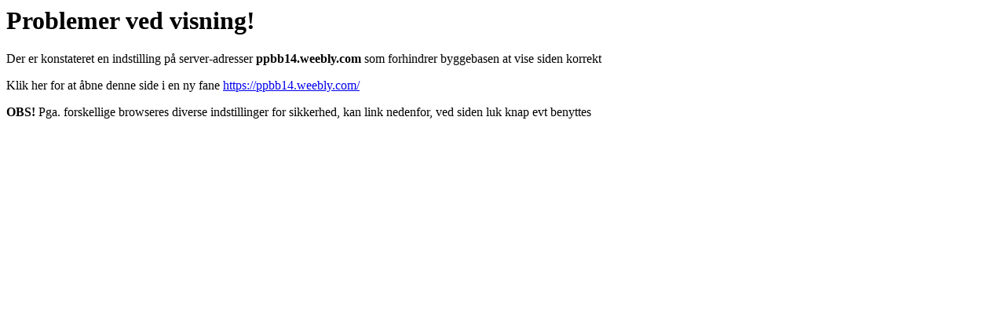

--- FILE ---
content_type: text/html; charset=utf-8
request_url: https://admin.byggebasen.dk/Handlers/ProxyHandler.ashx?url=https://ppbb14.weebly.com/
body_size: 368
content:
<H1>Problemer ved visning!</H1><p>Der er konstateret en indstilling på server-adresser <b>ppbb14.weebly.com</b> som forhindrer byggebasen at vise siden korrekt</p><p>Klik her for at åbne denne side i en ny fane <a href="https://ppbb14.weebly.com/" target="_blank">https://ppbb14.weebly.com/</a></p><p><b>OBS!</b> Pga. forskellige browseres diverse indstillinger for sikkerhed, kan link nedenfor, ved siden luk knap evt benyttes</p>